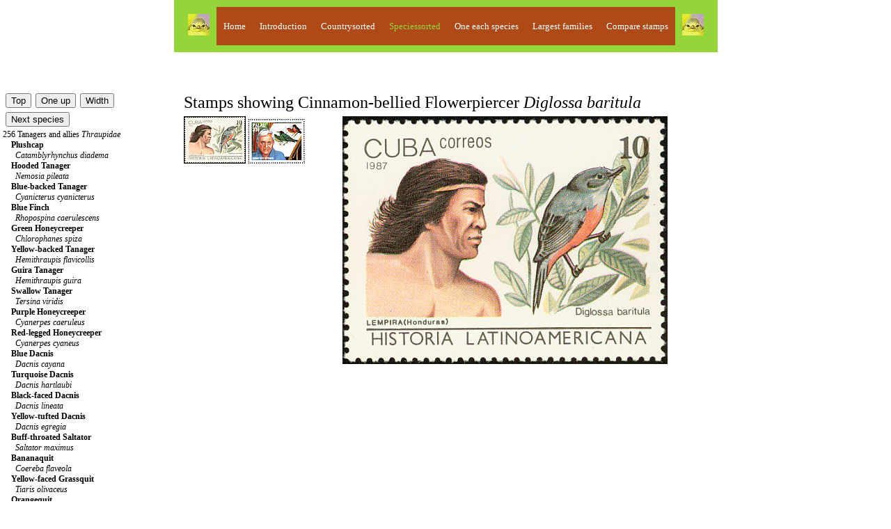

--- FILE ---
content_type: text/html; charset=UTF-8
request_url: https://www.birdtheme.org/mainlyimages/index.php?spec=2460
body_size: 5787
content:
 

<!DOCTYPE html >
<html> 
<head>
<!-- Global site tag (gtag.js) - Google Analytics -->
<script async src="https://www.googletagmanager.com/gtag/js?id=G-YEKPB15897"></script>
<script>
  window.dataLayer = window.dataLayer || [];
  function gtag(){dataLayer.push(arguments);}
  gtag('js', new Date());

  gtag('config', 'G-YEKPB15897');
</script>
    <meta charset="utf-8"/>
    <meta name="viewport" content="width=device-width, initial-scale=1.0">
   <meta name="author" content="Kjell Scharning" />
   <meta name="robots" content="all,index,follow" />
   <meta name="rating" content="general" />
   <meta name="language" content="en-us" />
   <meta name="keywords" content="birds, stamps, topical, list, catalogue, new issues, images, scans" />
   <meta name="description" content="Stamps showing Cinnamon-bellied Flowerpiercer Diglossa baritula, with distribution map showing range" />

<title>Cinnamon-bellied Flowerpiercer stamps - mainly images - gallery format</title>
<script src="https://maps.googleapis.com/maps/api/js?key=AIzaSyAihoCYFho8rqJwnBjxzBlk56SR0uL7_Ks"
    async defer></script>
<script type="text/javascript">
    //<![CDATA[
    function loadmap() {
        var latlng = new google.maps.LatLng(14.424554, -89.460820);
        var myOptions = {
            zoom: 5,
            center: latlng,
            streetViewControl: false,
            navigationControl: true,
            navigationControlOptions: {style: google.maps.NavigationControlStyle.SMALL},
            mapTypeId: google.maps.MapTypeId.ROADMAP};
        var map = new google.maps.Map(document.getElementById("map"),myOptions);
        var kml = new google.maps.KmlLayer("https://www.birdtheme.org/kml/2460.txt",{preserveViewport:true});
        kml.setMap(map);
    }
    //]]>
</script>
<script type="text/javascript">

function newImageWindow(winName,winWidth,winHeight,picWidth,picHeight,image) {
    pictureWindow = window.open('../inc/popups.php?im=' + image + '&amp;w=' + picWidth + '&amp;h=' + picHeight,winName,'toolbar=0,scrollbars=0,location=0,status=1,menubar=0,resizable=1,width=' + winWidth + ',height=' + winHeight + "'");
}
	
function messagewindow(tekst) {
    pictureWindow = window.open('',321,'toolbar=0,scrollbars=0,location=0,statusbar=0,menubar=0,resizable=0,width=300,height=150');
    pictureWindow.document.write ("<html> <head> <title>Theme Birds on Stamps</title> </head> <body><a href='javascript:window.close()'>" + tekst + " </body> </html>");
    pictureWindow.status='Message';
    pictureWindow.document.close;
}
   
</script>

<link rel="stylesheet" type="text/css" href="../inc/stylemainlyimages.css">
</head>
<body onload="loadmap()">

<table id="headwrapper">
<tr><td>
<table id="heading">
<tr>
<td><img src="../statistics/sitestatistics/face.jpg" alt="" width="31" height="31" border="0" /></td>
<td class="headinglinks"><a href="../index.html">Home</a>
</td>
<td class="headinglinks"><a href="index.php"><span style="color:#ffffff">Introduction</span></a>
</td>
<td class="headinglinks"><a href="index.php?code=2"><span style="color:#ffffff">Countrysorted</span></a>
</td>
<td class="headinglinks"><a href="index.php?s=0&amp;block=1"><span style="color:#94d639">Speciessorted</span></a>
</td>
<td class="headinglinks"><a href="index.php?s=0&amp;block=1&oneeach=1"><span style="color:#ffffff">One each species</span></a>
</td>
<td class="headinglinks"><a href="index.php?famnum=14"><span style="color:#ffffff">Largest families</span></a>
</td>
	<td class="headinglinks"><a href="index.php?spec=2460&amp;comp=1"><span style="color:#ffffff">Compare stamps</span></a>
	</td>
<td><img src="../statistics/sitestatistics/face.jpg" alt="" width="31" height="31" border="0" /></td>
</tr>
</table>
</td>
</tr>
</table>

<br />
<!-- All content above comes from $heading --><br />
<!-- Content below, which is not assigned to a php, comes from tothebrowser.php -->
		<table class="presentation">
		<tr>
		<td style="width:250px">
		<br />
<!-- Content printed from listpresentation.php -->
		<table><tr><td>
		<form method="post" action="index.php?s=0&amp;block=1">
		<input type="submit" value="Top" name="up" />
		</form>
		</td>
		<td>
		<form method="post" action="index.php?s=255">
		<input type="submit" value="One up" name="oneup" />
		</form>
		</td>
        <td>
		<form method="post" action="index.php?spec=2460&amp;changewidth=350">
		<input type="submit" value="Width" name="change" />
		</form>
		</td>
        </tr>
                <tr>
        <td colspan='3'>
		<form method="post" action="index.php?spec=4029">
		<input type="submit" value="Next species" name="nextspec" />
		</form>
		</td>
        </tr>
                </table>
	<a href='index.php?s=256'>256 Tanagers and allies <i>Thraupidae</i></a><br />
&nbsp;&nbsp;&nbsp;&nbsp;<a href='index.php?spec=2444'><span style="font-weight:bold">Plushcap</span><br />&nbsp;&nbsp;&nbsp;&nbsp;&nbsp;&nbsp;<em>Catamblyrhynchus diadema</em></a><br />
&nbsp;&nbsp;&nbsp;&nbsp;<a href='index.php?spec=4386'><span style="font-weight:bold">Hooded Tanager</span><br />&nbsp;&nbsp;&nbsp;&nbsp;&nbsp;&nbsp;<em>Nemosia pileata</em></a><br />
&nbsp;&nbsp;&nbsp;&nbsp;<a href='index.php?spec=3514'><span style="font-weight:bold">Blue-backed Tanager</span><br />&nbsp;&nbsp;&nbsp;&nbsp;&nbsp;&nbsp;<em>Cyanicterus cyanicterus</em></a><br />
&nbsp;&nbsp;&nbsp;&nbsp;<a href='index.php?spec=3596'><span style="font-weight:bold">Blue Finch</span><br />&nbsp;&nbsp;&nbsp;&nbsp;&nbsp;&nbsp;<em>Rhopospina caerulescens</em></a><br />
&nbsp;&nbsp;&nbsp;&nbsp;<a href='index.php?spec=2441'><span style="font-weight:bold">Green Honeycreeper</span><br />&nbsp;&nbsp;&nbsp;&nbsp;&nbsp;&nbsp;<em>Chlorophanes spiza</em></a><br />
&nbsp;&nbsp;&nbsp;&nbsp;<a href='index.php?spec=2410'><span style="font-weight:bold">Yellow-backed Tanager</span><br />&nbsp;&nbsp;&nbsp;&nbsp;&nbsp;&nbsp;<em>Hemithraupis flavicollis</em></a><br />
&nbsp;&nbsp;&nbsp;&nbsp;<a href='index.php?spec=4276'><span style="font-weight:bold">Guira Tanager</span><br />&nbsp;&nbsp;&nbsp;&nbsp;&nbsp;&nbsp;<em>Hemithraupis guira</em></a><br />
&nbsp;&nbsp;&nbsp;&nbsp;<a href='index.php?spec=2443'><span style="font-weight:bold">Swallow Tanager</span><br />&nbsp;&nbsp;&nbsp;&nbsp;&nbsp;&nbsp;<em>Tersina viridis</em></a><br />
&nbsp;&nbsp;&nbsp;&nbsp;<a href='index.php?spec=3102'><span style="font-weight:bold">Purple Honeycreeper</span><br />&nbsp;&nbsp;&nbsp;&nbsp;&nbsp;&nbsp;<em>Cyanerpes caeruleus</em></a><br />
&nbsp;&nbsp;&nbsp;&nbsp;<a href='index.php?spec=2442'><span style="font-weight:bold">Red-legged Honeycreeper</span><br />&nbsp;&nbsp;&nbsp;&nbsp;&nbsp;&nbsp;<em>Cyanerpes cyaneus</em></a><br />
&nbsp;&nbsp;&nbsp;&nbsp;<a href='index.php?spec=3754'><span style="font-weight:bold">Blue Dacnis</span><br />&nbsp;&nbsp;&nbsp;&nbsp;&nbsp;&nbsp;<em>Dacnis cayana</em></a><br />
&nbsp;&nbsp;&nbsp;&nbsp;<a href='index.php?spec=4254'><span style="font-weight:bold">Turquoise Dacnis</span><br />&nbsp;&nbsp;&nbsp;&nbsp;&nbsp;&nbsp;<em>Dacnis hartlaubi</em></a><br />
&nbsp;&nbsp;&nbsp;&nbsp;<a href='index.php?spec=3091'><span style="font-weight:bold">Black-faced Dacnis</span><br />&nbsp;&nbsp;&nbsp;&nbsp;&nbsp;&nbsp;<em>Dacnis lineata</em></a><br />
&nbsp;&nbsp;&nbsp;&nbsp;<a href='index.php?spec=4050'><span style="font-weight:bold">Yellow-tufted Dacnis</span><br />&nbsp;&nbsp;&nbsp;&nbsp;&nbsp;&nbsp;<em>Dacnis egregia</em></a><br />
&nbsp;&nbsp;&nbsp;&nbsp;<a href='index.php?spec=2474'><span style="font-weight:bold">Buff-throated Saltator</span><br />&nbsp;&nbsp;&nbsp;&nbsp;&nbsp;&nbsp;<em>Saltator maximus</em></a><br />
&nbsp;&nbsp;&nbsp;&nbsp;<a href='index.php?spec=2409'><span style="font-weight:bold">Bananaquit</span><br />&nbsp;&nbsp;&nbsp;&nbsp;&nbsp;&nbsp;<em>Coereba flaveola</em></a><br />
&nbsp;&nbsp;&nbsp;&nbsp;<a href='index.php?spec=2456'><span style="font-weight:bold">Yellow-faced Grassquit</span><br />&nbsp;&nbsp;&nbsp;&nbsp;&nbsp;&nbsp;<em>Tiaris olivaceus</em></a><br />
&nbsp;&nbsp;&nbsp;&nbsp;<a href='index.php?spec=3368'><span style="font-weight:bold">Orangequit</span><br />&nbsp;&nbsp;&nbsp;&nbsp;&nbsp;&nbsp;<em>Euneornis campestris</em></a><br />
&nbsp;&nbsp;&nbsp;&nbsp;<a href='index.php?spec=2458'><span style="font-weight:bold">Greater Antillean Bullfinch</span><br />&nbsp;&nbsp;&nbsp;&nbsp;&nbsp;&nbsp;<em>Melopyrrha violacea</em></a><br />
&nbsp;&nbsp;&nbsp;&nbsp;<a href='index.php?spec=4513'><span style="font-weight:bold">Grand Cayman Bullfinch</span><br />&nbsp;&nbsp;&nbsp;&nbsp;&nbsp;&nbsp;<em>Melopyrrha taylori</em></a><br />
&nbsp;&nbsp;&nbsp;&nbsp;<a href='index.php?spec=3367'><span style="font-weight:bold">Yellow-shouldered Grassquit</span><br />&nbsp;&nbsp;&nbsp;&nbsp;&nbsp;&nbsp;<em>Loxipasser anoxanthus</em></a><br />
&nbsp;&nbsp;&nbsp;&nbsp;<a href='index.php?spec=2455'><span style="font-weight:bold">Cuban Grassquit</span><br />&nbsp;&nbsp;&nbsp;&nbsp;&nbsp;&nbsp;<em>Phonipara canora</em></a><br />
&nbsp;&nbsp;&nbsp;&nbsp;<a href='index.php?spec=3409'><span style="font-weight:bold">Barbados Bullfinch</span><br />&nbsp;&nbsp;&nbsp;&nbsp;&nbsp;&nbsp;<em>Loxigilla barbadensis</em></a><br />
&nbsp;&nbsp;&nbsp;&nbsp;<a href='index.php?spec=2459'><span style="font-weight:bold">Lesser Antillean Bullfinch</span><br />&nbsp;&nbsp;&nbsp;&nbsp;&nbsp;&nbsp;<em>Loxigilla noctis</em></a><br />
&nbsp;&nbsp;&nbsp;&nbsp;<a href='index.php?spec=2461'><span style="font-weight:bold">St. Lucia Black Finch</span><br />&nbsp;&nbsp;&nbsp;&nbsp;&nbsp;&nbsp;<em>Melanospiza richardsoni</em></a><br />
&nbsp;&nbsp;&nbsp;&nbsp;<a href='index.php?spec=2457'><span style="font-weight:bold">Black-faced Grassquit</span><br />&nbsp;&nbsp;&nbsp;&nbsp;&nbsp;&nbsp;<em>Melanospiza bicolor</em></a><br />
&nbsp;&nbsp;&nbsp;&nbsp;<a href='index.php?spec=3560'><span style="font-weight:bold">Green Warbler-Finch</span><br />&nbsp;&nbsp;&nbsp;&nbsp;&nbsp;&nbsp;<em>Certhidea olivacea</em></a><br />
&nbsp;&nbsp;&nbsp;&nbsp;<a href='index.php?spec=2467'><span style="font-weight:bold">Cocos Finch</span><br />&nbsp;&nbsp;&nbsp;&nbsp;&nbsp;&nbsp;<em>Pinaroloxias inornata</em></a><br />
&nbsp;&nbsp;&nbsp;&nbsp;<a href='index.php?spec=4165'><span style="font-weight:bold">Mangrove Finch</span><br />&nbsp;&nbsp;&nbsp;&nbsp;&nbsp;&nbsp;<em>Camarhynchus heliobates</em></a><br />
&nbsp;&nbsp;&nbsp;&nbsp;<a href='index.php?spec=2465'><span style="font-weight:bold">Medium Tree Finch</span><br />&nbsp;&nbsp;&nbsp;&nbsp;&nbsp;&nbsp;<em>Camarhynchus pauper</em></a><br />
&nbsp;&nbsp;&nbsp;&nbsp;<a href='index.php?spec=3578'><span style="font-weight:bold">Woodpecker Finch</span><br />&nbsp;&nbsp;&nbsp;&nbsp;&nbsp;&nbsp;<em>Camarhynchus pallidus</em></a><br />
&nbsp;&nbsp;&nbsp;&nbsp;<a href='index.php?spec=2466'><span style="font-weight:bold">Small Tree Finch</span><br />&nbsp;&nbsp;&nbsp;&nbsp;&nbsp;&nbsp;<em>Camarhynchus parvulus</em></a><br />
&nbsp;&nbsp;&nbsp;&nbsp;<a href='index.php?spec=2464'><span style="font-weight:bold">Large Tree Finch</span><br />&nbsp;&nbsp;&nbsp;&nbsp;&nbsp;&nbsp;<em>Camarhynchus psittacula</em></a><br />
&nbsp;&nbsp;&nbsp;&nbsp;<a href='index.php?spec=3620'><span style="font-weight:bold">Small Ground Finch</span><br />&nbsp;&nbsp;&nbsp;&nbsp;&nbsp;&nbsp;<em>Geospiza fuliginosa</em></a><br />
&nbsp;&nbsp;&nbsp;&nbsp;<a href='index.php?spec=3604'><span style="font-weight:bold">Sharp-beaked Ground Finch</span><br />&nbsp;&nbsp;&nbsp;&nbsp;&nbsp;&nbsp;<em>Geospiza difficilis</em></a><br />
&nbsp;&nbsp;&nbsp;&nbsp;<a href='index.php?spec=3621'><span style="font-weight:bold">Espanola Cactus Finch</span><br />&nbsp;&nbsp;&nbsp;&nbsp;&nbsp;&nbsp;<em>Geospiza conirostris</em></a><br />
&nbsp;&nbsp;&nbsp;&nbsp;<a href='index.php?spec=2462'><span style="font-weight:bold">Large Ground Finch</span><br />&nbsp;&nbsp;&nbsp;&nbsp;&nbsp;&nbsp;<em>Geospiza magnirostris</em></a><br />
&nbsp;&nbsp;&nbsp;&nbsp;<a href='index.php?spec=2463'><span style="font-weight:bold">Common Cactus Finch</span><br />&nbsp;&nbsp;&nbsp;&nbsp;&nbsp;&nbsp;<em>Geospiza scandens</em></a><br />
&nbsp;&nbsp;&nbsp;&nbsp;<a href='index.php?spec=3559'><span style="font-weight:bold">Medium Ground Finch</span><br />&nbsp;&nbsp;&nbsp;&nbsp;&nbsp;&nbsp;<em>Geospiza fortis</em></a><br />
&nbsp;&nbsp;&nbsp;&nbsp;<a href='index.php?spec=2788'><span style="font-weight:bold">Blue-black Grassquit</span><br />&nbsp;&nbsp;&nbsp;&nbsp;&nbsp;&nbsp;<em>Volatinia jacarina</em></a><br />
&nbsp;&nbsp;&nbsp;&nbsp;<a href='index.php?spec=3891'><span style="font-weight:bold">Grey-headed Tanager</span><br />&nbsp;&nbsp;&nbsp;&nbsp;&nbsp;&nbsp;<em>Eucometis penicillata</em></a><br />
&nbsp;&nbsp;&nbsp;&nbsp;<a href='index.php?spec=2846'><span style="font-weight:bold">Red Pileated Finch</span><br />&nbsp;&nbsp;&nbsp;&nbsp;&nbsp;&nbsp;<em>Coryphospingus cucullatus</em></a><br />
&nbsp;&nbsp;&nbsp;&nbsp;<a href='index.php?spec=4552'><span style="font-weight:bold">Tawny-crested Tanager</span><br />&nbsp;&nbsp;&nbsp;&nbsp;&nbsp;&nbsp;<em>Tachyphonus delatrii</em></a><br />
&nbsp;&nbsp;&nbsp;&nbsp;<a href='index.php?spec=3753'><span style="font-weight:bold">Crimson-breasted Finch</span><br />&nbsp;&nbsp;&nbsp;&nbsp;&nbsp;&nbsp;<em>Rhodospingus cruentus</em></a><br />
&nbsp;&nbsp;&nbsp;&nbsp;<a href='index.php?spec=2420'><span style="font-weight:bold">Crimson-collared Tanager</span><br />&nbsp;&nbsp;&nbsp;&nbsp;&nbsp;&nbsp;<em>Ramphocelus sanguinolentus</em></a><br />
&nbsp;&nbsp;&nbsp;&nbsp;<a href='index.php?spec=2424'><span style="font-weight:bold">Scarlet-rumped Tanager</span><br />&nbsp;&nbsp;&nbsp;&nbsp;&nbsp;&nbsp;<em>Ramphocelus passerinii</em></a><br />
&nbsp;&nbsp;&nbsp;&nbsp;<a href='index.php?spec=2422'><span style="font-weight:bold">Crimson-backed Tanager</span><br />&nbsp;&nbsp;&nbsp;&nbsp;&nbsp;&nbsp;<em>Ramphocelus dimidiatus</em></a><br />
&nbsp;&nbsp;&nbsp;&nbsp;<a href='index.php?spec=2421'><span style="font-weight:bold">Masked Crimson Tanager</span><br />&nbsp;&nbsp;&nbsp;&nbsp;&nbsp;&nbsp;<em>Ramphocelus nigrogularis</em></a><br />
&nbsp;&nbsp;&nbsp;&nbsp;<a href='index.php?spec=2423'><span style="font-weight:bold">Silver-beaked Tanager</span><br />&nbsp;&nbsp;&nbsp;&nbsp;&nbsp;&nbsp;<em>Ramphocelus carbo</em></a><br />
&nbsp;&nbsp;&nbsp;&nbsp;<a href='index.php?spec=2618'><span style="font-weight:bold">Lined Seedeater</span><br />&nbsp;&nbsp;&nbsp;&nbsp;&nbsp;&nbsp;<em>Sporophila lineola</em></a><br />
&nbsp;&nbsp;&nbsp;&nbsp;<a href='index.php?spec=4319'><span style="font-weight:bold">Black-and-white Seedeater</span><br />&nbsp;&nbsp;&nbsp;&nbsp;&nbsp;&nbsp;<em>Sporophila luctuosa</em></a><br />
&nbsp;&nbsp;&nbsp;&nbsp;<a href='index.php?spec=2454'><span style="font-weight:bold">Double-collared Seedeater</span><br />&nbsp;&nbsp;&nbsp;&nbsp;&nbsp;&nbsp;<em>Sporophila caerulescens</em></a><br />
&nbsp;&nbsp;&nbsp;&nbsp;<a href='index.php?spec=2453'><span style="font-weight:bold">Yellow-bellied Seedeater</span><br />&nbsp;&nbsp;&nbsp;&nbsp;&nbsp;&nbsp;<em>Sporophila nigricollis</em></a><br />
&nbsp;&nbsp;&nbsp;&nbsp;<a href='index.php?spec=3581'><span style="font-weight:bold">Slate-colored Seedeater</span><br />&nbsp;&nbsp;&nbsp;&nbsp;&nbsp;&nbsp;<em>Sporophila schistacea</em></a><br />
&nbsp;&nbsp;&nbsp;&nbsp;<a href='index.php?spec=3971'><span style="font-weight:bold">Slender-billed Finch</span><br />&nbsp;&nbsp;&nbsp;&nbsp;&nbsp;&nbsp;<em>Xenospingus concolor</em></a><br />
&nbsp;&nbsp;&nbsp;&nbsp;<a href='index.php?spec=3352'><span style="font-weight:bold">Black-headed Hemispingus</span><br />&nbsp;&nbsp;&nbsp;&nbsp;&nbsp;&nbsp;<em>Pseudospingus verticalis</em></a><br />
&nbsp;&nbsp;&nbsp;&nbsp;<a href='index.php?spec=3096'><span style="font-weight:bold">Long-tailed Reed Finch</span><br />&nbsp;&nbsp;&nbsp;&nbsp;&nbsp;&nbsp;<em>Donacospiza albifrons</em></a><br />
&nbsp;&nbsp;&nbsp;&nbsp;<a href='index.php?spec=2451'><span style="font-weight:bold">Saffron Finch</span><br />&nbsp;&nbsp;&nbsp;&nbsp;&nbsp;&nbsp;<em>Sicalis flaveola</em></a><br />
&nbsp;&nbsp;&nbsp;&nbsp;<a href='index.php?spec=3049'><span style="font-weight:bold">Grassland Yellow Finch</span><br />&nbsp;&nbsp;&nbsp;&nbsp;&nbsp;&nbsp;<em>Sicalis luteola</em></a><br />
&nbsp;&nbsp;&nbsp;&nbsp;<a href='index.php?spec=4109'><span style="font-weight:bold">Patagonian Sierra Finch</span><br />&nbsp;&nbsp;&nbsp;&nbsp;&nbsp;&nbsp;<em>Phrygilus patagonicus</em></a><br />
&nbsp;&nbsp;&nbsp;&nbsp;<a href='index.php?spec=2448'><span style="font-weight:bold">Inaccessible Island Finch</span><br />&nbsp;&nbsp;&nbsp;&nbsp;&nbsp;&nbsp;<em>Nesospiza acunhae</em></a><br />
&nbsp;&nbsp;&nbsp;&nbsp;<a href='index.php?spec=2449'><span style="font-weight:bold">Wilkins's Finch</span><br />&nbsp;&nbsp;&nbsp;&nbsp;&nbsp;&nbsp;<em>Nesospiza wilkinsi</em></a><br />
&nbsp;&nbsp;&nbsp;&nbsp;<a href='index.php?spec=4420'><span style="font-weight:bold">Nightingale Island Finch</span><br />&nbsp;&nbsp;&nbsp;&nbsp;&nbsp;&nbsp;<em>Nesospiza questi</em></a><br />
&nbsp;&nbsp;&nbsp;&nbsp;<a href='index.php?spec=2447'><span style="font-weight:bold">Gough Finch</span><br />&nbsp;&nbsp;&nbsp;&nbsp;&nbsp;&nbsp;<em>Rowettia goughensis</em></a><br />
&nbsp;&nbsp;&nbsp;&nbsp;<a href='index.php?spec=2445'><span style="font-weight:bold">White-bridled Finch</span><br />&nbsp;&nbsp;&nbsp;&nbsp;&nbsp;&nbsp;<em>Melanodera melanodera</em></a><br />
&nbsp;&nbsp;&nbsp;&nbsp;<a href='index.php?spec=3590'><span style="font-weight:bold">Yellow-bridled Finch</span><br />&nbsp;&nbsp;&nbsp;&nbsp;&nbsp;&nbsp;<em>Melanodera xanthogramma</em></a><br />
&nbsp;&nbsp;&nbsp;&nbsp;<a href='index.php?spec=2446'><span style="font-weight:bold">Slaty Finch</span><br />&nbsp;&nbsp;&nbsp;&nbsp;&nbsp;&nbsp;<em>Haplospiza rustica</em></a><br />
&nbsp;&nbsp;&nbsp;&nbsp;<a href='index.php?spec=3353'><span style="font-weight:bold">Band-tailed Seedeater</span><br />&nbsp;&nbsp;&nbsp;&nbsp;&nbsp;&nbsp;<em>Catamenia analis</em></a><br />
&nbsp;&nbsp;&nbsp;&nbsp;<a href='index.php?spec=3039'><span style="font-weight:bold">Masked Flowerpiercer</span><br />&nbsp;&nbsp;&nbsp;&nbsp;&nbsp;&nbsp;<em>Diglossa cyanea</em></a><br />
&nbsp;&nbsp;&nbsp;&nbsp;<a href='index.php?spec=4323'><span style="font-weight:bold">Rusty Flowerpiercer</span><br />&nbsp;&nbsp;&nbsp;&nbsp;&nbsp;&nbsp;<em>Diglossa sittoides</em></a><br />
&nbsp;&nbsp;&nbsp;&nbsp;<a href='index.php?spec=2460'><span style="color:#299c39"><span style="font-weight:bold">Cinnamon-bellied Flowerpiercer</span><br />&nbsp;&nbsp;&nbsp;&nbsp;&nbsp;&nbsp;<em>Diglossa baritula</em></span></a><br />
&nbsp;&nbsp;&nbsp;&nbsp;<a href='index.php?spec=4029'><span style="font-weight:bold">Chestnut-bellied Flowerpiercer</span><br />&nbsp;&nbsp;&nbsp;&nbsp;&nbsp;&nbsp;<em>Diglossa gloriosissima</em></a><br />
&nbsp;&nbsp;&nbsp;&nbsp;<a href='index.php?spec=4212'><span style="font-weight:bold">Purplish-mantled Tanager</span><br />&nbsp;&nbsp;&nbsp;&nbsp;&nbsp;&nbsp;<em>Iridosornis porphyrocephalus</em></a><br />
&nbsp;&nbsp;&nbsp;&nbsp;<a href='index.php?spec=4410'><span style="font-weight:bold">Golden-crowned Tanager</span><br />&nbsp;&nbsp;&nbsp;&nbsp;&nbsp;&nbsp;<em>Iridosornis rufivertex</em></a><br />
&nbsp;&nbsp;&nbsp;&nbsp;<a href='index.php?spec=2939'><span style="font-weight:bold">Fawn-breasted Tanager</span><br />&nbsp;&nbsp;&nbsp;&nbsp;&nbsp;&nbsp;<em>Pipraeidea melanonota</em></a><br />
&nbsp;&nbsp;&nbsp;&nbsp;<a href='index.php?spec=2428'><span style="font-weight:bold">Blue-and-yellow Tanager</span><br />&nbsp;&nbsp;&nbsp;&nbsp;&nbsp;&nbsp;<em>Rauenia bonariensis</em></a><br />
&nbsp;&nbsp;&nbsp;&nbsp;<a href='index.php?spec=4414'><span style="font-weight:bold">Hooded Mountain Tanager</span><br />&nbsp;&nbsp;&nbsp;&nbsp;&nbsp;&nbsp;<em>Buthraupis montana</em></a><br />
&nbsp;&nbsp;&nbsp;&nbsp;<a href='index.php?spec=2845'><span style="font-weight:bold">Grass-green Tanager</span><br />&nbsp;&nbsp;&nbsp;&nbsp;&nbsp;&nbsp;<em>Chlorornis riefferii</em></a><br />
&nbsp;&nbsp;&nbsp;&nbsp;<a href='index.php?spec=4415'><span style="font-weight:bold">Blue-winged Mountain Tanager</span><br />&nbsp;&nbsp;&nbsp;&nbsp;&nbsp;&nbsp;<em>Anisognathus somptuosus</em></a><br />
&nbsp;&nbsp;&nbsp;&nbsp;<a href='index.php?spec=2429'><span style="font-weight:bold">Black-chinned Mountain Tanager</span><br />&nbsp;&nbsp;&nbsp;&nbsp;&nbsp;&nbsp;<em>Anisognathus notabilis</em></a><br />
&nbsp;&nbsp;&nbsp;&nbsp;<a href='index.php?spec=4283'><span style="font-weight:bold">Scarlet-bellied Mountain Tanager</span><br />&nbsp;&nbsp;&nbsp;&nbsp;&nbsp;&nbsp;<em>Anisognathus igniventris</em></a><br />
&nbsp;&nbsp;&nbsp;&nbsp;<a href='index.php?spec=4413'><span style="font-weight:bold">Lacrimose Mountain Tanager</span><br />&nbsp;&nbsp;&nbsp;&nbsp;&nbsp;&nbsp;<em>Anisognathus lacrymosus</em></a><br />
&nbsp;&nbsp;&nbsp;&nbsp;<a href='index.php?spec=4259'><span style="font-weight:bold">Multicolored Tanager</span><br />&nbsp;&nbsp;&nbsp;&nbsp;&nbsp;&nbsp;<em>Chlorochrysa nitidissima</em></a><br />
&nbsp;&nbsp;&nbsp;&nbsp;<a href='index.php?spec=3632'><span style="font-weight:bold">Gold-ringed Tanager</span><br />&nbsp;&nbsp;&nbsp;&nbsp;&nbsp;&nbsp;<em>Bangsia aureocincta</em></a><br />
&nbsp;&nbsp;&nbsp;&nbsp;<a href='index.php?spec=4258'><span style="font-weight:bold">Black-and-gold Tanager</span><br />&nbsp;&nbsp;&nbsp;&nbsp;&nbsp;&nbsp;<em>Bangsia melanochlamys</em></a><br />
&nbsp;&nbsp;&nbsp;&nbsp;<a href='index.php?spec=2450'><span style="font-weight:bold">Diuca Finch</span><br />&nbsp;&nbsp;&nbsp;&nbsp;&nbsp;&nbsp;<em>Diuca diuca</em></a><br />
&nbsp;&nbsp;&nbsp;&nbsp;<a href='index.php?spec=2373'><span style="font-weight:bold">Yellow Cardinal</span><br />&nbsp;&nbsp;&nbsp;&nbsp;&nbsp;&nbsp;<em>Gubernatrix cristata</em></a><br />
&nbsp;&nbsp;&nbsp;&nbsp;<a href='index.php?spec=2430'><span style="font-weight:bold">Diademed Tanager</span><br />&nbsp;&nbsp;&nbsp;&nbsp;&nbsp;&nbsp;<em>Stephanophorus diadematus</em></a><br />
&nbsp;&nbsp;&nbsp;&nbsp;<a href='index.php?spec=2374'><span style="font-weight:bold">Red-crested Cardinal</span><br />&nbsp;&nbsp;&nbsp;&nbsp;&nbsp;&nbsp;<em>Paroaria coronata</em></a><br />
&nbsp;&nbsp;&nbsp;&nbsp;<a href='index.php?spec=2375'><span style="font-weight:bold">Red-cowled Cardinal</span><br />&nbsp;&nbsp;&nbsp;&nbsp;&nbsp;&nbsp;<em>Paroaria dominicana</em></a><br />
&nbsp;&nbsp;&nbsp;&nbsp;<a href='index.php?spec=2542'><span style="font-weight:bold">Yellow-billed Cardinal</span><br />&nbsp;&nbsp;&nbsp;&nbsp;&nbsp;&nbsp;<em>Paroaria capitata</em></a><br />
&nbsp;&nbsp;&nbsp;&nbsp;<a href='index.php?spec=3515'><span style="font-weight:bold">Red-capped Cardinal</span><br />&nbsp;&nbsp;&nbsp;&nbsp;&nbsp;&nbsp;<em>Paroaria gularis</em></a><br />
&nbsp;&nbsp;&nbsp;&nbsp;<a href='index.php?spec=3641'><span style="font-weight:bold">Dotted Tanager</span><br />&nbsp;&nbsp;&nbsp;&nbsp;&nbsp;&nbsp;<em>Ixothraupis varia</em></a><br />
&nbsp;&nbsp;&nbsp;&nbsp;<a href='index.php?spec=4411'><span style="font-weight:bold">Rufous-throated Tanager</span><br />&nbsp;&nbsp;&nbsp;&nbsp;&nbsp;&nbsp;<em>Ixothraupis rufigula</em></a><br />
&nbsp;&nbsp;&nbsp;&nbsp;<a href='index.php?spec=4316'><span style="font-weight:bold">Spotted Tanager</span><br />&nbsp;&nbsp;&nbsp;&nbsp;&nbsp;&nbsp;<em>Ixothraupis punctata</em></a><br />
&nbsp;&nbsp;&nbsp;&nbsp;<a href='index.php?spec=4277'><span style="font-weight:bold">Speckled Tanager</span><br />&nbsp;&nbsp;&nbsp;&nbsp;&nbsp;&nbsp;<em>Ixothraupis guttata</em></a><br />
&nbsp;&nbsp;&nbsp;&nbsp;<a href='index.php?spec=2938'><span style="font-weight:bold">Yellow-bellied Tanager</span><br />&nbsp;&nbsp;&nbsp;&nbsp;&nbsp;&nbsp;<em>Ixothraupis xanthogastra</em></a><br />
&nbsp;&nbsp;&nbsp;&nbsp;<a href='index.php?spec=4257'><span style="font-weight:bold">Golden-naped Tanager</span><br />&nbsp;&nbsp;&nbsp;&nbsp;&nbsp;&nbsp;<em>Chalcothraupis ruficervix</em></a><br />
&nbsp;&nbsp;&nbsp;&nbsp;<a href='index.php?spec=2426'><span style="font-weight:bold">Blue-grey Tanager</span><br />&nbsp;&nbsp;&nbsp;&nbsp;&nbsp;&nbsp;<em>Thraupis episcopus</em></a><br />
&nbsp;&nbsp;&nbsp;&nbsp;<a href='index.php?spec=2427'><span style="font-weight:bold">Sayaca Tanager</span><br />&nbsp;&nbsp;&nbsp;&nbsp;&nbsp;&nbsp;<em>Thraupis sayaca</em></a><br />
&nbsp;&nbsp;&nbsp;&nbsp;<a href='index.php?spec=3858'><span style="font-weight:bold">Palm Tanager</span><br />&nbsp;&nbsp;&nbsp;&nbsp;&nbsp;&nbsp;<em>Thraupis palmarum</em></a><br />
&nbsp;&nbsp;&nbsp;&nbsp;<a href='index.php?spec=2440'><span style="font-weight:bold">Golden-hooded Tanager</span><br />&nbsp;&nbsp;&nbsp;&nbsp;&nbsp;&nbsp;<em>Stilpnia larvata</em></a><br />
&nbsp;&nbsp;&nbsp;&nbsp;<a href='index.php?spec=2439'><span style="font-weight:bold">Blue-necked Tanager</span><br />&nbsp;&nbsp;&nbsp;&nbsp;&nbsp;&nbsp;<em>Stilpnia cyanicollis</em></a><br />
&nbsp;&nbsp;&nbsp;&nbsp;<a href='index.php?spec=3885'><span style="font-weight:bold">Black-backed Tanager</span><br />&nbsp;&nbsp;&nbsp;&nbsp;&nbsp;&nbsp;<em>Stilpnia peruviana</em></a><br />
&nbsp;&nbsp;&nbsp;&nbsp;<a href='index.php?spec=2941'><span style="font-weight:bold">Chestnut-backed Tanager</span><br />&nbsp;&nbsp;&nbsp;&nbsp;&nbsp;&nbsp;<em>Stilpnia preciosa</em></a><br />
&nbsp;&nbsp;&nbsp;&nbsp;<a href='index.php?spec=3635'><span style="font-weight:bold">Scrub Tanager</span><br />&nbsp;&nbsp;&nbsp;&nbsp;&nbsp;&nbsp;<em>Stilpnia vitriolina</em></a><br />
&nbsp;&nbsp;&nbsp;&nbsp;<a href='index.php?spec=3557'><span style="font-weight:bold">Burnished-buff Tanager</span><br />&nbsp;&nbsp;&nbsp;&nbsp;&nbsp;&nbsp;<em>Stilpnia cayana</em></a><br />
&nbsp;&nbsp;&nbsp;&nbsp;<a href='index.php?spec=2634'><span style="font-weight:bold">Lesser Antillean Tanager</span><br />&nbsp;&nbsp;&nbsp;&nbsp;&nbsp;&nbsp;<em>Stilpnia cucullata</em></a><br />
&nbsp;&nbsp;&nbsp;&nbsp;<a href='index.php?spec=4526'><span style="font-weight:bold">Blue-and-black Tanager</span><br />&nbsp;&nbsp;&nbsp;&nbsp;&nbsp;&nbsp;<em>Tangara vassorii</em></a><br />
&nbsp;&nbsp;&nbsp;&nbsp;<a href='index.php?spec=4525'><span style="font-weight:bold">Beryl-spangled Tanager</span><br />&nbsp;&nbsp;&nbsp;&nbsp;&nbsp;&nbsp;<em>Tangara nigroviridis</em></a><br />
&nbsp;&nbsp;&nbsp;&nbsp;<a href='index.php?spec=2438'><span style="font-weight:bold">Bay-headed Tanager</span><br />&nbsp;&nbsp;&nbsp;&nbsp;&nbsp;&nbsp;<em>Tangara gyrola</em></a><br />
&nbsp;&nbsp;&nbsp;&nbsp;<a href='index.php?spec=4412'><span style="font-weight:bold">Saffron-crowned Tanager</span><br />&nbsp;&nbsp;&nbsp;&nbsp;&nbsp;&nbsp;<em>Tangara xanthocephala</em></a><br />
&nbsp;&nbsp;&nbsp;&nbsp;<a href='index.php?spec=3886'><span style="font-weight:bold">Golden Tanager</span><br />&nbsp;&nbsp;&nbsp;&nbsp;&nbsp;&nbsp;<em>Tangara arthus</em></a><br />
&nbsp;&nbsp;&nbsp;&nbsp;<a href='index.php?spec=2882'><span style="font-weight:bold">Emerald Tanager</span><br />&nbsp;&nbsp;&nbsp;&nbsp;&nbsp;&nbsp;<em>Tangara florida</em></a><br />
&nbsp;&nbsp;&nbsp;&nbsp;<a href='index.php?spec=4275'><span style="font-weight:bold">Silver-throated Tanager</span><br />&nbsp;&nbsp;&nbsp;&nbsp;&nbsp;&nbsp;<em>Tangara icterocephala</em></a><br />
&nbsp;&nbsp;&nbsp;&nbsp;<a href='index.php?spec=2436'><span style="font-weight:bold">Seven-colored Tanager</span><br />&nbsp;&nbsp;&nbsp;&nbsp;&nbsp;&nbsp;<em>Tangara fastuosa</em></a><br />
&nbsp;&nbsp;&nbsp;&nbsp;<a href='index.php?spec=2942'><span style="font-weight:bold">Green-headed Tanager</span><br />&nbsp;&nbsp;&nbsp;&nbsp;&nbsp;&nbsp;<em>Tangara seledon</em></a><br />
&nbsp;&nbsp;&nbsp;&nbsp;<a href='index.php?spec=3597'><span style="font-weight:bold">Red-necked Tanager</span><br />&nbsp;&nbsp;&nbsp;&nbsp;&nbsp;&nbsp;<em>Tangara cyanocephala</em></a><br />
&nbsp;&nbsp;&nbsp;&nbsp;<a href='index.php?spec=4205'><span style="font-weight:bold">Gilt-edged Tanager</span><br />&nbsp;&nbsp;&nbsp;&nbsp;&nbsp;&nbsp;<em>Tangara cyanoventris</em></a><br />
&nbsp;&nbsp;&nbsp;&nbsp;<a href='index.php?spec=2434'><span style="font-weight:bold">Turquoise Tanager</span><br />&nbsp;&nbsp;&nbsp;&nbsp;&nbsp;&nbsp;<em>Tangara mexicana</em></a><br />
&nbsp;&nbsp;&nbsp;&nbsp;<a href='index.php?spec=4505'><span style="font-weight:bold">White-bellied Tanager</span><br />&nbsp;&nbsp;&nbsp;&nbsp;&nbsp;&nbsp;<em>Tangara brasiliensis</em></a><br />
&nbsp;&nbsp;&nbsp;&nbsp;<a href='index.php?spec=2435'><span style="font-weight:bold">Paradise Tanager</span><br />&nbsp;&nbsp;&nbsp;&nbsp;&nbsp;&nbsp;<em>Tangara chilensis</em></a><br />
&nbsp;&nbsp;&nbsp;&nbsp;<a href='index.php?spec=3093'><span style="font-weight:bold">Opal-rumped Tanager</span><br />&nbsp;&nbsp;&nbsp;&nbsp;&nbsp;&nbsp;<em>Tangara velia</em></a><br />
<!-- End listpresentation.php --> 

		</td>
		<td>
		<br />
<!-- Content printed from mainfield.php -->
				<table>
	  								<tr><td colspan="2"><span style="font-size:24px; vertical-align:top; padding-bottom:5px">Stamps showing Cinnamon-bellied Flowerpiercer <em>Diglossa baritula</em></span>
					</td></tr>
									<tr><td style="width:220px; height:88px">
	  					<img src="../showimages/cuba/i/cub198710s.jpg" onMouseOver="visBilde(1,1);return true;" border=0 alt="Cinnamon-bellied Flowerpiercer Diglossa baritula" title="Cinnamon-bellied Flowerpiercer Diglossa baritula" width="89" height="68" />
						<img src="../showimages/palau/i/pal199902s.jpg" onMouseOver="visBilde(2,1);return true;" border=0 alt="Cinnamon-bellied Flowerpiercer Diglossa baritula" title="Cinnamon-bellied Flowerpiercer Diglossa baritula" width="82" height="65" />
								</td><td style="width:470px; height:580px; text-align:center" rowspan="2"><img id="Hovedbilde1" src="" border="0" alt="" />
									</td></tr>
				<tr><td style="width:220px; height:492px"></td></tr>
				</table>
				            <table class="centertable"><tr>
            
<!-- Content from includefile hasmap.php -->
<td style="width:500px; vertical-align:top; background-color:#f9f8d9">
<div style="font-weight:bold; font-size:12px">Distribution map for Cinnamon-bellied Flowerpiercer, range</div>
<div id="map" style="width: 500px; height: 500px; overflow: hidden;"></div>
</td>
<!-- End includefile -->
            </tr></table>
        <br />
<!-- End mainfield.php -->
<br />
<!-- Content printed from textpresentation.php -->
		<br />
		<table style="width:100%; background-color:#7b52a5">
		<tr><td class="whitefont" style="text-align:center">
		Cinnamon-bellied Flowerpiercer  IOC v15.1: 11132 birdtheme SpecID 2460		<br />Links will open countrypage in new window
		</td></tr></table>
		<hr>
		<a href="../country/cuba.html#37" target="Text">Cuba</a>  12.10.1987 Latin American history <hr>
<a href="../country/palau.html#42" target="Text">Palau</a>  01.02.1999 Environmental heroes 16v sheet<hr>
<br />
<!-- End textpresentation.php -->
		</td>
		</tr></table>
		<!-- Content printed from $javascript -->
<script type="text/javascript">

function visBilde(nummer, a)
{
	var hovedbilde = window.document.images["Hovedbilde"+a];
	if (hovedbilde !=null)
	{
		hovedbilde.src = GLOB_imageNames[nummer];
		hovedbilde.width = GLOB_imageWidths[nummer];
		hovedbilde.height = GLOB_imageHeights[nummer];
	}
	return false;
}

var GLOB_imageNames = new Array("../showimages/liberia/i/s.gif",
	"../showimages/cuba/i/cub198710l.jpg", 
	"../showimages/palau/i/pal199902l.jpg");
var GLOB_imageWidths = new Array(0,
467,460);
var GLOB_imageHeights = new Array(0,
356,368);
visBilde(1,1);
 
</script>
<!-- End $javascript --><br />
<!-- End tothebrowser.php -->
<!-- Content printed from $bottom -->
<!-- Counter -->
<p></p>
<table>
<tr>
<td align="left">
  <a href="../index.html"><img src="../statistics/sitestatistics/face.jpg" width="31" height="31" border="0" alt="Home"></a>
</td>
</tr>
</table>
<p></p>
<!-- End counter -->

<script type="text/javascript">
var gaJsHost = (("https:" == document.location.protocol) ? "https://ssl." : "http://www.");
document.write("\<script src='" + gaJsHost + "google-analytics.com/ga.js' type='text/javascript'>\<\/script>" );
</script>
<script type="text/javascript">
var pageTracker = _gat._getTracker("UA-3220503-1");
pageTracker._initData();
pageTracker._trackPageview();
</script>

<!-- End $bottom -->
<script defer src="https://static.cloudflareinsights.com/beacon.min.js/vcd15cbe7772f49c399c6a5babf22c1241717689176015" integrity="sha512-ZpsOmlRQV6y907TI0dKBHq9Md29nnaEIPlkf84rnaERnq6zvWvPUqr2ft8M1aS28oN72PdrCzSjY4U6VaAw1EQ==" data-cf-beacon='{"version":"2024.11.0","token":"fbdaa7bd13e04ec8b3238bcc60ec196d","r":1,"server_timing":{"name":{"cfCacheStatus":true,"cfEdge":true,"cfExtPri":true,"cfL4":true,"cfOrigin":true,"cfSpeedBrain":true},"location_startswith":null}}' crossorigin="anonymous"></script>
</BODY>
</HTML>